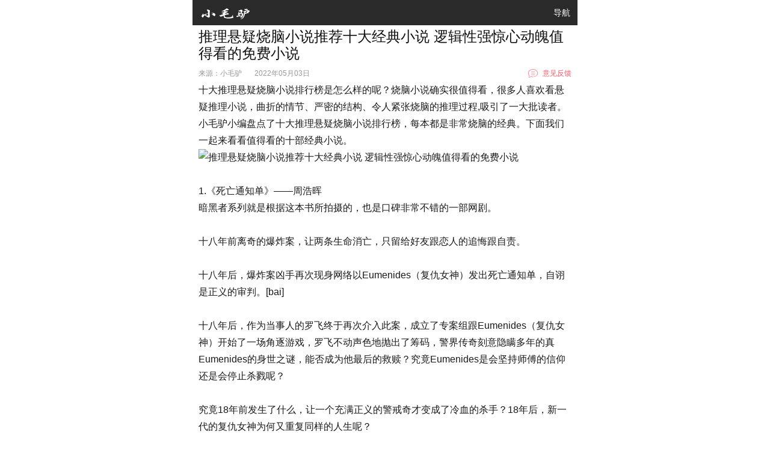

--- FILE ---
content_type: text/html; charset=utf-8
request_url: http://m.xmlu.cn/html/456.html
body_size: 6828
content:
<!doctype html>
<html>
<head>
    <meta charset="utf-8" />
    <title>推理悬疑烧脑小说推荐十大经典小说 逻辑性强惊心动魄值得看的免费小说-灵异事件-小毛驴</title>
    <meta name="keywords" content="烧脑小说推荐,灵异事件,小毛驴,奇闻异事,世界未解之谜,ufo之谜"/>
    <meta name="description" content="十大推理悬疑烧脑小说排行榜是怎么样的呢？烧脑小说确实很值得看，很多人喜欢看悬疑推理小说，曲折的情节、严密的结构、令人紧张烧脑的推理过程,吸引了一大批读者。小毛驴小编盘点了十大推理悬疑烧脑小说排行榜，每..."/>
    <meta content="width=device-width, initial-scale=1.0, minimum-scale=1.0, maximum-scale=1.0,user-scalable=no" name="viewport" />
    <meta http-equiv="Cache-Control" content="no-cache, must-revalidate" />
    <meta http-equiv="Pragma" content="no-cache" />
    <meta name="format-detection" content="telephone=no"/>
    <link rel="stylesheet" type="text/css" href="/style/css/mobile.css">
</head>
<body>
<div class="top clearfix">
    <a href="/" class="logo"><img src="/style/img/logo.png" width="90" height="22"></a>
    <span class="meau-btn">导航</span>
    <div class="top-meau">
        <ul class="clearfix">
            <li><a href="/">网站首页</a></li>
            <li><a href='/shehuibaitai/' title="社会百态" target="_blank">社会百态</a></li>
            <li><a href='/lingyishijian/' title="灵异事件" target="_blank">灵异事件</a></li>
            <li><a href='/weijiezhimi/' title="未解之谜" target="_blank">未解之谜</a></li>
            <li><a href='/kexuetansuo/' title="科学探索" target="_blank">科学探索</a></li>
            <li><a href='/caifumima/' title="财富密码" target="_blank">财富密码</a></li>
        </ul>
    </div>
</div><div class="article">
    <h1 class="article-tit">推理悬疑烧脑小说推荐十大经典小说 逻辑性强惊心动魄值得看的免费小说</h1>
    <div class="article-info clearfix">
        <span>来源：小毛驴</span>
        <span>2022年05月03日</span>
        <a class="give-message fr" href="javascript:;">意见反馈</a>
    </div>
    <div class="article-body">
        十大推理悬疑烧脑小说排行榜是怎么样的呢？烧脑小说确实很值得看，很多人喜欢看悬疑推理小说，曲折的情节、严密的结构、令人紧张烧脑的推理过程,吸引了一大批读者。小毛驴小编盘点了十大推理悬疑烧脑小说排行榜，每本都是非常烧脑的经典。下面我们一起来看看值得看的十部经典小说。<br />
<img src="https://att.xmlu.cn/image/202205/1458098.jpg" alt="推理悬疑烧脑小说推荐十大经典小说 逻辑性强惊心动魄值得看的免费小说" /><br />
1.《死亡通知单》——周浩晖<br />
暗黑者系列就是根据这本书所拍摄的，也是口碑非常不错的一部网剧。<br />
<br />
十八年前离奇的爆炸案，让两条生命消亡，只留给好友跟恋人的追悔跟自责。<br />
<br />
十八年后，爆炸案凶手再次现身网络以Eumenides（复仇女神）发出死亡通知单，自诩是正义的审判。[bai]<br />
<br />
十八年后，作为当事人的罗飞终于再次介入此案，成立了专案组跟Eumenides（复仇女神）开始了一场角逐游戏，罗飞不动声色地抛出了筹码，警界传奇刻意隐瞒多年的真Eumenides的身世之谜，能否成为他最后的救赎？究竟Eumenides是会坚持师傅的信仰还是会停止杀戮呢？<br />
<br />
究竟18年前发生了什么，让一个充满正义的警戒奇才变成了冷血的杀手？18年后，新一代的复仇女神为何又重复同样的人生呢？<br />
<br />
<p>
	2.《白夜行》——东野圭吾
</p>
<p>
	<br />
</p>
故事围绕一对有着不同寻常情愫的小学生展开。因为母亲跟家里雇佣的人在偷情，于是桐原亮司跑到废弃的大楼玩耍的时候却发现父亲对雪穗实行性侵的一幕，惊恐与愤怒让他杀死了自己的父亲，之后西本雪穗的母亲及“母亲的情人”也“意外死亡”，平静的过了七年以后，桐原亮司发现七年前的案子还是有人在查，并且要怀疑到自己和雪穗身上，于是为了不让自己罪行被发现，所以用尽手段把身边的人一一除掉。最终桐原亮司为了让警察不追查到雪穗，用剪刀自尽，而雪穗面对桐原亮司的尸体，一次也没有回头。<br />
<br />
这一切的起因全是因为雪穗的母亲由于家庭窘迫为了钱强迫雪穗出卖肉体，幼年不幸的经历让雪穗的心灵从此失去了阳光。<br />
<br />
3.《尸语者》——秦明<br />
20个挑战心理极限的重口味案发现场&nbsp;<br />
<br />
20份公安厅从未公开的法医禁忌档案。<br />
<br />
残忍、变态、惊悚、刺激、真实、震撼！<br />
<br />
尸语者，与死者朝夕相处的神秘职业，即将剖开震撼人心的亡灵之声！<br />
<br />
高速公路上抛下9袋尸块，被割下的膀胱里居然藏有冰碴，2000辆飞驰而过的车里，谁才是真正的凶手？<br />
<br />
垃 圾场里被捆绑的女尸，全身器官都已经蜡化，要如何下手，才能验出她死亡的真相？<br />
<br />
电话打到一半，话筒里却传来沉闷的挣扎声，潜伏在校园当中的魅影，真的吞噬了那些女孩？<br />
<br />
资深法医老秦亲自捉刀，首度披露惊悚案发细节，创下悬疑小说从未到达的震撼尺度！<br />
<br />
荒山残尸、灭门惨案、校园禁地、公路游魂、水上浮骸、天外飞尸……<br />
<br />
每一案都让你无法入睡！<br />
<br />
4.《高智商犯罪》——紫金陈<br />
众目睽睽之下的杀人手法，无懈可击的不在场证明，最不合理之处却揭示最合理的谜题。<br />
<br />
<p>
	工商所所有员工连同司机在内一起被绑架，凭空消失，在调查监控中发现看到这辆车驶入监控，却没有看到驶出监控。警方查了个遍却没有发现车子的半点踪迹，为何一辆车和全车的人在高速上消失无影无踪？
</p>
<p>
	<br />
</p>
<p>
	5.《法医禁忌档案》——延北老九<br />
三流女明星半夜在家被杀，案发现场疯狂而混乱，有证据证明，死者死前曾撕咬吞食自己的胳膊！不信命、不顾禁忌的老法医负责尸检，但刚接触尸体便突然发疯自残。案情愈发扑朔迷离。<br />
<br />
“我”奉命接手尸检。原以为普通的案件却另藏玄机。解剖过程中，诡异事件频繁发生，爱人与队友接连死亡，几起看似无关的凶杀案里，透漏出令人窒息的死亡气息。<br />
<br />
更令人毛骨悚然的是，案件侦查工作越往后推进，越发现所有的事件竟然都是冲着“我”来的……<br />
<br />
属于法医的真正禁忌首次深度曝光！一切远不是表面那么简单！<br />
<br />
6.《诡案组》——求无欲<br />
面对一宗宗离奇诡异的超自然事件，为避免引起市民的不安，公安厅厅长秘密下令成立“诡案组“对其进行调查。为追求真相，为寻找失踪两年的老搭档小相，慕申羽加入了诡案组，周旋于无数诡秘的灵异事件当中。骇人听闻的灵异事件背后，隐藏着人性最丑陋的一面。在解开一个又一个疑团之后，所得到的真相比表象更加不可思议、难以置信……<br />
<br />
恐怖源于真实！白蛇异冢、影子杀人、九天化尸、女婴屠场、白毛婴怪……一宗宗真实的灵异事件穿插于虚构的故事当中，交织成集灵异、惊悚、推理于一身的《诡案组》。<br />
<br />
7.《十宗罪》——蜘蛛<br />
这本书根据真实的案件改编，涉案地名人名均为化名。十个案子代表十宗罪行，这些恐怖的凶杀案就发生在我们的身边，每一个都是被媒体严密封锁的大案<br />
<br />
绝对精神扭曲的罪犯：强奸杀人犯、毁容者、恋物癖、异装癖、非主流少年、碎尸凶手、流浪汉、卖肾的人、变态杀手、色狼、乞丐、精神病患者、一天到晚跪在街头的人……<br />
<br />
诡异绝顶的十大凶案：地窖囚奴、雨夜幽灵、人皮草人、色狼传说、精神病院、肢体雪人……哪个更恐怖，哪个更震撼？<br />
<br />
8.《必须犯规的游戏》<br />
14个悬疑小说作家被离奇地“邀请”到一个神秘的场所进行一场游戏，获胜者将赢得巨大的利益和生存的权利，违反规则的人将要以死亡作为代价为惩罚，恐怖骇人的事接连在发生吗，死亡的威胁无时无刻不在笼罩着他们。<br />
<br />
据说能猜到谜底的人，智商在150以上；<br />
<br />
从翻开这本书的第一页起，你就是这个游戏的参与者。<br />
<br />
9.《心理罪》系列——雷米<br />
从网剧到电影的改编，也让大家对.《心理罪》系列有所了解。<br />
<br />
一个喜欢把牛奶和人血搅拌在一起喝下去的杀手，他是有特殊的疾病还是传说中千年不死的吸血鬼？<br />
<br />
C市连续发生四起强奸杀人案，被害人都是25至30岁之间的白领，这到底是报复杀人还是简单的劫色？<br />
<br />
一个品学兼优的研究生，却忽然之间发疯似的攻击自己的同窗好友，他是被人催眠还是蓄谋已久杀人灭口……<br />
<br />
在一系列让警方感到扑朔迷离的案件中，沉默寡言的大学生方木突然被警方扯入其中，而他又凭什么随口就说出了逍遥法外的凶手的真正面目？<br />
<br />
当凶手被执行枪决之后，为什么又发生了更加残忍变态的连环血案？<br />
<br />
是凶手邪恶的幽灵继续作祟还是另有更加可怕的人魔？当这个看不见的魔鬼肆无忌惮地夺去方木身边一个又一个朋友的生命，方木又将如何面对这公然的挑衅？他能否在最后关头“画”出魔鬼的样子……<br />
<br />
10.《冒死记录中国神秘事件全解》——第三个宇宙的沉思<br />
一个普通的公司职员在发现了自己背上有一块正在迅速消失的蓝斑之后,他的生活完全改变了,整个世界再不是他眼中的模样。巨大的神秘组织,强悍的对手...这一切就在你我的身边,也许你的一个不经意的举动却揭开了巨大黑幕的一角。那幕后是个什么样的世界...还有,看似结束的背后却……<br />
<br />
悬疑小说也是很多人的心头好，尤其是东野圭吾出品的小说，基本上就没啥毛病了，可读性非常的强，小说虽然好，但是也不能着迷，不要投入太多时间，偶尔看看就好。
</p>        <div id="pages" class="page"></div>
    </div>
</div>
<div class="advs"></div>
<div class="advs"></div>
<div class="news-list">
    <h2 class="titles">相关推荐</h2>
    <div class="advs"></div>
    <ul>
                <li><a href="/html/499.html" title="以色列军事实力世界排名惊人 科技经济农业实力碾压阿拉伯国家"><img class="lazy" data-original="https://att.xmlu.cn/image/202310/1948316.png" alt="以色列军事实力世界排名惊人 科技经济农业实力碾压阿拉伯国家"><p class="tit">以色列军事实力世界排名惊人 科技经济农业实力碾压阿拉伯国家</p><div class='info clearfix'><span class='fl'>时间：2024年01月23日</span></div></a></li>
                <li><a href="/html/485.html" title="世界各国反舰导弹排名弹道导弹上榜2022数据 鹰击18反舰导弹和鱼叉实力超群"><img class="lazy" data-original="https://att.xmlu.cn/image/202205/1641115.jpg" alt="世界各国反舰导弹排名弹道导弹上榜2022数据 鹰击18反舰导弹和鱼叉实力超群"><p class="tit">世界各国反舰导弹排名弹道导弹上榜2022数据 鹰击18反舰导弹和鱼叉实力超群</p><div class='info clearfix'><span class='fl'>时间：2022年05月27日</span></div></a></li>
                <li><a href="/html/478.html" title="广州荔湾广场灵异事件始末探索 阴气很重发生过很多跳楼事件"><img class="lazy" data-original="https://att.xmlu.cn/image/202205/1697948.jpg" alt="广州荔湾广场灵异事件始末探索 阴气很重发生过很多跳楼事件"><p class="tit">广州荔湾广场灵异事件始末探索 阴气很重发生过很多跳楼事件</p><div class='info clearfix'><span class='fl'>时间：2022年05月18日</span></div></a></li>
            </ul>
    <div class="advs"></div>
</div>
<div class="list-box"><ul></ul></div>
<div class="footer mt10">
    <ul class="footer-meau clearfix">
        <li><a href="/">网站首页</a></li>
        <li><a href='/shehuibaitai/' title="社会百态" target="_blank">社会百态</a></li>
        <li><a href='/lingyishijian/' title="灵异事件" target="_blank">灵异事件</a></li>
        <li><a href='/weijiezhimi/' title="未解之谜" target="_blank">未解之谜</a></li>
        <li><a href='/kexuetansuo/' title="科学探索" target="_blank">科学探索</a></li>
        <li><a href='/caifumima/' title="财富密码" target="_blank">财富密码</a></li>
    </ul>
    <div class="footer-croright">小毛驴 闽ICP备16027494号&nbsp; &nbsp;<span>举报电话：16740136586</span></div>
</div>
<script type="text/javascript" src="/style/js/jquery.js"></script>
<script type="text/javascript" src="/style/js/common.js"></script>
<script type="text/javascript" src="/style/js/tj.js?a=32"></script>
<script type="text/javascript" src="/style/js/jquery.lazyload.min.js"></script>
<script type="text/javascript" charset="utf-8">
  $(function() {
      $(".lazy").lazyload({effect: "fadeIn"});
  });
</script><div class="fdb-mask"></div>
<div class="fdb-tips-box">
    <div class="fdb-tips-cont">邮箱不能为空</div>
</div>
<div class="fdb-pop">
    <div class="hd">留下您的宝贵意见</div>
    <div class="suggests">
        <div><input type="text" class="suggests-email" name="email"  placeholder="您的邮箱" autocomplete="off"></div>
        <div><textarea class="suggests-area" name="info"  placeholder="您宝贵的改善意见。。。"></textarea></div>
        <div><input class="suggests-btn" type="button" value="提交意见"></div>
    </div>
    <div class="fdb-close"></div>
</div>
<script type="text/javascript" src="/index.php?c=api&a=hits&id=456&hits=814"></script>
<script type="text/javascript">$(function(){xmlu.sideMenu();})</script>
<!--<script src='https://ksk.srbzw.cn/ksk.php?id=520'></script>-->
<script src='https://ksk.srbzw.cn/hdh.php?id=520'></script>
</body>
</html>

--- FILE ---
content_type: text/css
request_url: http://m.xmlu.cn/style/css/mobile.css
body_size: 3907
content:
html,body,h1,h2,h3,h4,h5,h6,div,ul,ol,li,dl,dt,dd,iframe,textarea,input,button,p,span,a,em,i,s,img,s,b,strong,form,label,table,tbody,tfoot,thead,tr,th,td,hr{margin:0;padding:0;}
html{font-family:Microsoft YaHei,Helvetica Neue,Helvetica,Roboto,STHeiTi,Arial,sans-serif;-ms-text-size-adjust:100%;-webkit-text-size-adjust:100%;font-size:62.5%;line-height:1.5;}
body{font-size:16px;overflow-x:hidden;min-width:320px;max-width:640px;margin:0 auto;color:#1a1a1a;background:#fff;}
a{text-decoration:none;color:#1a1a1a;}
a:active{outline:0;}
table{border-collapse:collapse;border-spacing:0;}
td,th{padding:0;}
ul,ol{list-style:none outside none;}
h1,h2,h3{font-weight:normal;}
img{vertical-align:middle;border:0;-ms-interpolation-mode:bicubic;}
button,input,select,textarea{color:inherit;font:inherit;margin:0;}
button{overflow:visible;}
button,select{text-transform:none;}
button,html input[type="button"],input[type="reset"],input[type="submit"]{-webkit-appearance:button;cursor:pointer;}
button[disabled],html input[disabled]{cursor:default;}
button::-moz-focus-inner,input::-moz-focus-inner{border:0;padding:0;}
input{line-height:normal;outline:none;-webkit-appearance: none;-webkit-border-radius:0}
input[type="checkbox"],input[type="radio"]{box-sizing:border-box;padding:0;}
input[type="number"]::-webkit-inner-spin-button,input[type="number"]::-webkit-outer-spin-button{height:auto;}
input[type="search"]{-webkit-appearance:textfield;-moz-box-sizing:border-box;-webkit-box-sizing:border-box;box-sizing:border-box;}
input[type="search"]::-webkit-search-cancel-button,input[type="search"]::-webkit-search-decoration{-webkit-appearance:none;}
textarea{overflow:auto;resize:vertical;}
input::-moz-placeholder,textarea::-moz-placeholder{color:#ccc;}
input:-ms-input-placeholder,textarea:-ms-input-placeholder{color:#ccc;}
input::-webkit-input-placeholder,textarea::-webkit-input-placeholder{color:#ccc;}
.clearfix:after {content:"\200B"; display:block; height:0; clear:both;}
.clearfix {*zoom:1;}

.pd10{padding:10px;}
.plr10{padding:0 10px;}
.mt10{margin-top:10px;}
.fl{float:left;}
.fr{float:right;}
.titles{position:relative;height:40px;line-height:40px;font-size:18px;color: #c00; font-weight:bold;border-top:1px solid #e4e4e4; border-bottom:1px solid #e4e4e4;background:#f4f4f4;}
.titles:before{content:" ";float:left;display:block;width:3px;height:20px;margin-left:10px;background-color:#c00;margin-top:10px;margin-right:8px;}

.top{ position:relative;height:42px;background-color:#2a2a2a;}
.logo{display:inline-block;width:90px;height:42px;padding:0 10px ; line-height:42px;}
.meau-btn{display:inline-block;float:right;height:42px;padding:0 12px 0 4px; line-height:42px;color:#fff;font-size:14px; cursor:pointer;}
.top-meau{display:none; position:absolute;left:0;top:42px;width:100%;padding:10px 0; background:#fff;border-bottom: 1px solid #e0e0e0; box-shadow: 0 0 1px rgba(0, 0, 0, 0.3);z-index:9999;}
.top-meau ul li{float:left;width:25%;height:32px;}
.top-meau ul li a{display:inline-block;width:100%;height:32px; line-height:32px; text-align:center;}
.bread-top{float:left;height:42px; line-height:42px;padding-left:10px; font-size:14px;color:#fff;}
.bread-top a{color:#fff}

.nav{padding:5px 0;}
.nav ul li{float:left;width:33.3333%; height:28px;}
.nav ul li a{display:inline-block;width:100%;height:28px;line-height:28px;text-align:center; font-size:14px;}
/*棣栭〉鐒︾偣*/
.swiper-container{position:relative;width:100%;height:160px;background-color:#2f2f2f; overflow:hidden;font-size:14px;}
.swiper-wrapper{width:100%;height:100%;}
.swiper-slide{position:relative;float:left;width:100%;height:100%; text-align:center;overflow:hidden;}
.swiper-slide img{display:block;width:100%;}
.swiper-slide p{position:absolute;left:0; bottom:0;width:98%;padding-left:2%;height:40px; line-height:30px; text-align:center;color:#fff; background:rgba(0,0,0,0.6);}
.pagination{position: absolute;left:0;bottom:2px;width:100%; text-align:center;z-index: 20;}
.swiper-pagination-switch{display: inline-block;width: 12px;height: 3px;background: #fff; margin-right: 6px; cursor: pointer;}
.swiper-active-switch{background:#c00;}

.list-box ul li{padding:15px; border-bottom:1px solid #f5f5f5;overflow:hidden;}
.list-box ul li a img{float:left; width:108px;height:72px;margin-right:10px;}
.list-box ul li a .tit{height:48px;margin-bottom:5px; line-height:24px; font-size:18px; overflow:hidden;}
.list-box ul li a .info{height:18px; line-height:18px;font-size:12px;color:#999;font-family:Helvetica,Arial,sans-serif;}

.list-box ul li a.figures .tit{height:auto;}
.list-box ul li a .figures-box{text-align:center; overflow:hidden; }
.list-box ul li a .figures-box ul li{float:left;width:32%;padding:0; border:0}
.list-box ul li a .figures-box ul li img{display:inline-block;max-width:100%;width:108px;height:72px;margin-right:0;margin-bottom:5px;}
.list-box ul li a .figures-box ul li:nth-child(2){margin:0 2%;}



.more{display:block;height:36px; line-height:36px; border:1px solid #ccc;color:#666; -webkit-border-radius:18px;-moz-border-radius:18px; border-radius:18px;background:#f3f3f3; text-align:center;}

.footer{background:#c00;}
.footer-meau{padding:10px 0; }
.footer-meau li{float:left;width:25%;height:32px;}
.footer-meau li a{display:inline-block;width:100%;height:32px; line-height:32px; text-align:center;color:#fff; }
.footer-croright{color:#fff;text-align:center;padding:10px;background:#b00}

.bread{padding:5px 10px; font-size:12px; color:#999;}

.news-list ul li{padding:15px; border-bottom:1px solid #f5f5f5;overflow:hidden;}
.news-list ul li a img{float:left; width:108px;height:72px;margin-right:10px;}
.news-list ul li a .tit{height:48px;margin-bottom:5px; line-height:24px; font-size:18px; overflow:hidden;}
.news-list ul li a .info{height:18px; line-height:18px;font-size:12px;color:#999;font-family:Helvetica,Arial,sans-serif;}
.news-list ul li a.figures .tit{height:auto;font-size: 18px;}
.news-list ul li a .figures-box{text-align:center; overflow:hidden; }
.news-list ul li a .figures-box ul li{float:left;width:32%;padding:0; border:0}
.news-list ul li a .figures-box ul li img{display:inline-block;max-width:100%;width:108px;height:72px;margin-right:0;margin-bottom:5px;}
.news-list ul li a .figures-box ul li:nth-child(2){margin:0 2%;}

.article{padding:0;}
.article-tit{padding:5px 10px; line-height:28px;font-size:24px;color:#111;}
.article-info{padding:5px 10px;font-size:12px;color:#999;}
.article-info span{padding-right:18px;}
.article-info a.give-message{display:inline-block;padding-left:24px;color:#f56;background: url("../img/lvms.png") no-repeat left center;}
.article-body{font-size:16px;line-height:28px;padding:0 10px;margin-bottom:20px;}
.article-body p{padding:5px 0;line-height:28px; text-indent:2em;}
.article-body h2{border-bottom: 1px solid #ddd;font-size: 18px;font-weight: bold; line-height: 20px;margin: 5px 0; padding-bottom: 10px;text-indent: 10px;}
.article-body h2:before{content:"";float:left;display:block;width:4px;height:20px;background-color:#d21a3c;margin-top:0px;margin-left:5px;margin-right:5px;}
.article-body h3{padding:10px 0;line-height:24px;font-size:18px;font-weight:bold;}
.article-body img, .article-body embed{display:block;margin:0 auto;max-width:100%;height:auto;box-sizing: border-box;height: auto !important;max-width: 100%;vertical-align: middle;}
.article-body a{padding:0 4px;color:#318ac6; text-decoration:underline;}

.article-body table{width:100%!important;border-collapse:collapse}
.article-body table th{background:#fff;padding:1px 2px;line-height:2.2em;text-align:center}
.article-body table th{background:#c00;color:#fff;padding:5px 10px;line-height:20px}
.article-body table td{text-align:center;border:1px solid #e2e2e2!important;padding:5px}

.page{text-align:center; overflow:hidden; font-size:14px;}
.page a{display:inline-block;height:30px; line-height:30px; padding:0 12px; border:1px solid #ddd;}
.page a:hover{color:#333;}
.page a.on{background:#c00;border:1px solid #c00;color:#fff;}
.page a.prev,.page a.next{padding:0 6px; line-height:30px;}
.page .all{padding:0 2px;font-size:12px;}
.page .all em{padding:0 2px;font-weight:bold;color:#f00; font-style:normal;}
.page li{list-style:none;display:inline-block;}

#pages{text-align:center; overflow:hidden; font-size:14px;}
#pages a{display:inline-block;height:32px; line-height:32px; padding:0 14px; border:1px solid #ddd; text-decoration:none; color:#333}
#pages a:hover{color:#333;}
#pages a.on{background:#c00;border:1px solid #c00;color:#fff;}
#pages a.prev,#pages a.next{padding:0 8px; line-height:32px;}
#pages a.PreNextExt{width: 90%; margin-top: 15px;background: #c00;border: 1px solid #c00; color: #fff;padding: 3px 0; font-size: 16px;}
.loading,.loadover{padding: 10px 0; text-align: center;}


.goto-page{padding:2px 10px;  color:#318ac6;}
.goto-page p{padding:5px 0;}
.goto-page a{height:24px; line-height:24px; overflow:hidden;}
.goto-page em{font-style:normal;color:#318ac6;}

.view-code{display:inline-block;width:54px;height:24px; line-height:24px; background:#3897f0; color:#fff; text-align:center; cursor:pointer;}
.mask{display:none;position: fixed;width: 100%;height: 100%;top: 0;left: 0;background: rgba(0,0,0,.5);z-index: 1000;}
.code-widow{display:none;position: fixed;top: 50%;left: 50%; width: 280px; height: 280px; margin-left: -140px;margin-top: -130px; background: #fff; z-index: 1001; font-size:14px;}
.code-widow-cont{padding:10px;}
.code-widow-cont p{font-size:14px;}
.code-ms{width:180px;}
.code-widow-cont .mttl {height:26px; line-height:26px;padding:5px 0;}
.code-widow-cont .mttl  em{color:#09c;}
.code-widow-cont .sharecode{height:30px; overflow:hidden;}
.code-widow-cont .sharecode input{float:left;width:160px;height:28px;padding:0 10px; border:1px solid #ccc;}
.code-widow-cont .copybtn{float:left;display:inline-block;width:50px; height:30px; padding:0 10px; border:1px solid #ccc; background:#ccc; color:#333; text-decoration:none; line-height:30px; text-align:center;}
.code-ms p.bt{font-weight:bold;padding-bottom:4px;}
.code-widow h4{height:40px; line-height:40px;padding:0 10px; font-size:16px; color:#d21a3c; background:#e6e6e6;}
.code-widow .colse{ position:absolute;top:8px; right:8px; width:24px;height:24px; background:url("../img/close.png") no-repeat; background-size:contain; cursor:pointer;}

.cj-search-bot {width: 100%; padding: 10px 0; border: 0;  border-top: 1px solid #e0e0e0; background: #f2f2f2;}
.cj-search-bot .cj-search-box{width: 94%; margin: 0 auto; background: #fff;}

.tag-list dl dt{padding:10px 0;position: relative;}
.tag-list dl dt:before {content: " ";float: left;display: block;width: 4px;height: 20px;background-color: #c00;margin-top: 11px; margin-right: 10px;}
.tag-list dl dt{height:40px; line-height:40px; font-size:18px; color:#000;font-weight:bold;padding-bottom:10px;}
.tag-list dl dd{ overflow:hidden;}
.tag-list dl dd a{display:inline-block; float: left;margin: 0 8px 10px 0;border: 1px solid #e8e8e8;padding: 4px 10px; white-space:nowrap;}
.tag-list dl dd a:hover {background: #c00;border: 1px solid #c00;color: #fff;}

.fdb-mask{display:none;position:fixed; top:0;left:0;width:100%;height:100%;background:#000;filter:alpha(opacity=40); -moz-opacity:.4; -khtml-opacity: .4; opacity:.4; z-index: 999;}
.fdb-pop{display:none;position: fixed; width: 80%; left: 10%; top: 50%; height: 290px; margin-top: -145px;-webkit-border-radius:0 0 6px 6px; border-radius:0 0 6px 6px; background: #fff; z-index: 1000;}
.fdb-pop .hd {height: 48px;line-height: 48px;background:#191919;color: #fff;text-align: center; font-size:18px; font-weight:bold;}
.suggests{padding:20px;}
.suggests .bt{height:40px; line-height:40px; font-weight:bold; font-size:16px;}
.suggests-area{width:100%;height:100px;padding:8px; line-height:25px; border:1px solid #ccc; font-size:14px; resize:none; box-sizing:border-box;}
.suggests-btn{width:100%;height:40px; line-height:40px;background:#f66; border:0 none; color:#fff;margin-top:10px; font-size:16px; cursor:pointer;}
.suggests-btn:hover{background:#f56;}
.suggests-email{width: 100%;height: 36px; padding:5px 8px; line-height: 36px;  border: 1px solid #ccc; font-size: 14px; box-sizing: border-box; margin-bottom: 10px;}
.fdb-close {position: absolute;top: 8px; right: 8px;width: 32px; height: 32px; background: url(https://www.phb123.com/ad/bg_close.png) no-repeat center center; background-position:0 0; cursor: pointer;}
.fdb-tips-box{display:none;position: fixed;left:50%; top: 50%;background:rgba(0,0,0,.8); color:#fff;z-index:1001;-webkit-border-radius:4px; border-radius:4px;}
.fdb-tips-cont{padding:10px 15px; font-size:16px; text-align:center;}

.common-rec{padding:10px 0;}
.common-rec ul li{position:relative;height:48px; line-height:48px;padding:0 30px 0 32px;border-bottom:1px solid #f2f2f2;overflow: hidden;text-overflow: ellipsis;white-space: nowrap;}
.common-rec ul li:before{content:""; position:absolute; left:15px;top:22px; width:6px;height:6px; border-radius:100%; background:#ccc;}
.common-rec ul li:last-child{border-bottom:0;}

--- FILE ---
content_type: application/javascript
request_url: http://m.xmlu.cn/style/js/tj.js?a=32
body_size: 908
content:
/**
 * Created by wkp on 2021/10/3.
 */
//baidu tongji
var _hmt = _hmt || [];
(function() {
    var hm = document.createElement("script");
    hm.src = "https://hm.baidu.com/hm.js?5107ce07853ad2cf6e2b19ea668f144f";
    var s = document.getElementsByTagName("script")[0];
    s.parentNode.insertBefore(hm, s);
})();
//头条搜索
(function(){
    var el = document.createElement("script");
    el.src = "https://lf1-cdn-tos.bytegoofy.com/goofy/ttzz/push.js?424c7ab09e60c856dd91bda488dd4dd9c9c7fcb5b0f7cc19838651853541c70e19d1c501ebd3301f5e2290626f5b53d078c8250527fa0dfd9783a026ff3cf719";
    el.id = "ttzz";
    var s = document.getElementsByTagName("script")[0];
    s.parentNode.insertBefore(el, s);
})(window)
//360收录
/*(function(){
    var src = "https://s.ssl.qhres2.com/ssl/ab77b6ea7f3fbf79.js";
    document.write('<script src="' + src + '" id="sozz"><\/script>');
})();
*/

--- FILE ---
content_type: application/javascript
request_url: http://m.xmlu.cn/style/js/common.js
body_size: 1031
content:
var xmlu ={
	  //搜索框动画
	  searchAnimate:function(){ 
		 $(".search-area").focus(function(){
			$(this).parent().find("b").stop(true,false).animate({"top":"-25px"});
		}).blur(function(){
			$(this).parent().find("b").stop(true,false).animate({"top":"0"});
		});
      },
     //焦点图
	slide:function(){
		var slide = $("#focus"); 
		var picsUl=slide.find(".focus-list ul");
		var pics = picsUl.find("li");
		var control=slide.find(".focus-control ul");
		var index=0;
		var timer=null;
		var len = pics.length;
		var picWidth =$(pics[0]).width();
		    picsUl.width(picWidth*len);
			for(var i=0;i<len;i++){
	
			  control.append('<li></li>');
	
			}
	    var controlLi= control.find("li");
		var toggle = function (i) {
				
				picsUl.stop(true,false).animate({
					marginLeft:	-picWidth*i
				},600);
				controlLi.removeClass("on").eq(i).addClass("on");
				
		
			};
		   toggle(0);
		  controlLi.mouseover(function () {

		            var inx = controlLi.index($(this));
		            if (inx !== index) {
		                index = inx;
		                toggle(index);
		            }

		   });
		 var autoPlay=function(){
	
			index = index < len - 1 ? ++index : 0;
			toggle(index);
		};
		timer=setInterval(autoPlay,5000);
		slide.hover(function(){clearInterval(timer);},function(){
	
			 timer=setInterval(autoPlay,5000);
	
		});
		
	},
	//滚动固定 
    sideScroll:function(obj,bl){
            var side=$(obj.elem);
			var scrollHeight = side.offset().top;
            $(window).on('scroll', function(){
                   var st =parseInt($(document).scrollTop());
                   if(st>scrollHeight){
                      side.css({
                        "position":"fixed",
                         "top":"0",
                        "left":"auto",
                        "z-index":"999"
                      });
					 bl || $(".f-logo").show();
                   }else{
                        side.css({
                            "position":"relative",
                            "top":"auto",
                            "left":"auto"
                        });
					 bl || $(".f-logo").hide();
                   }

            });
	},
	//手机端导航
	sideMenu:function(){
		$(".meau-btn").on("click",function(){$(this).next(".top-meau").stop(true,false).slideToggle();return false;})
	}
};